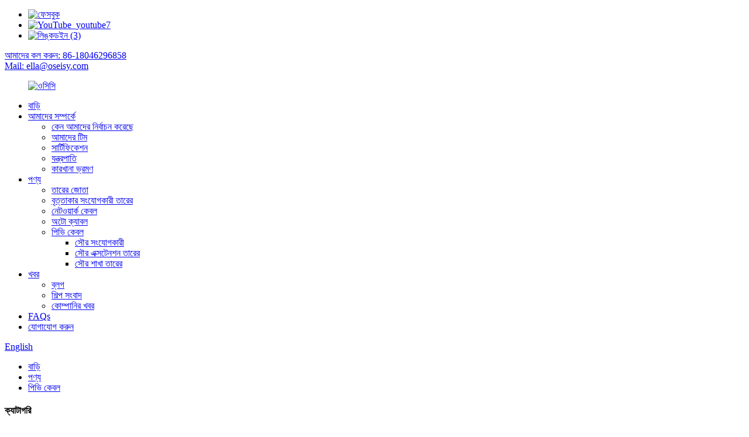

--- FILE ---
content_type: text/html
request_url: http://bn.oseisy.com/pv-cable/
body_size: 11396
content:
<!DOCTYPE html> <html dir="ltr" lang="en"> <head> <meta charset="UTF-8"/> <meta http-equiv="Content-Type" content="text/html; charset=UTF-8" /> <!-- Google tag (gtag.js) --> <script async src="https://www.googletagmanager.com/gtag/js?id=G-V4WKG7PJ1H"></script> <script>
  window.dataLayer = window.dataLayer || [];
  function gtag(){dataLayer.push(arguments);}
  gtag('js', new Date());

  gtag('config', 'G-V4WKG7PJ1H');
</script> <title>PV তারের নির্মাতারা |চীন PV তারের কারখানা এবং সরবরাহকারী</title> <meta name="viewport" content="width=device-width,initial-scale=1,minimum-scale=1,maximum-scale=1,user-scalable=no"> <link rel="apple-touch-icon-precomposed" href=""> <meta name="format-detection" content="telephone=no"> <meta name="apple-mobile-web-app-capable" content="yes"> <meta name="apple-mobile-web-app-status-bar-style" content="black"> <link href="//cdn.globalso.com/oseisy/style/global/style.css" rel="stylesheet" onload="this.onload=null;this.rel='stylesheet'"> <link href="//cdn.globalso.com/oseisy/style/public/public.css" rel="stylesheet" onload="this.onload=null;this.rel='stylesheet'">  <link rel="shortcut icon" href="//cdn.globalso.com/oseisy/ico.png" /> <link rel="canonical" href="https://www.oseisy.com/pv-cable/" /> <meta name="description" content="PV তারের প্রস্তুতকারক, কারখানা, চীন থেকে সরবরাহকারী, আমাদের কোম্পানির লক্ষ্য হল সেরা মূল্যের সাথে সর্বোচ্চ মানের পণ্য সরবরাহ করা।আমরা আপনার সঙ্গে ব্যবসা করছেন আশা করছি!" /> <link href="//cdn.globalso.com/hide_search.css" rel="stylesheet"/><link href="//www.oseisy.com/style/bn.html.css" rel="stylesheet"/><link rel="alternate" hreflang="bn" href="http://bn.oseisy.com/" /></head> <body> <div class="container">     <!-- web_head start -->     <header class="web_head">     <div class="top_bar">       <div class="layout">         <ul class="head_sns">          		<li><a target="_blank" href="https://www.facebook.com/profile.php?id=100086256987047"><img src="//cdn.globalso.com/oseisy/sns011.png" alt="ফেসবুক"></a></li> 			<li><a target="_blank" href="https://www.youtube.com/channel/UCI4tw8vGaNL4f85IvhEP86A"><img src="//cdn.globalso.com/oseisy/YouTube_youtube7.png" alt="YouTube_youtube7"></a></li> 			<li><a target="_blank" href="https://www.linkedin.com/in/raggie-guo-59a8b6164/"><img src="//cdn.globalso.com/oseisy/linkedin-3.png" alt="লিঙ্কডইন (3)"></a></li> 	        </ul>                  <div class="head_phone"><a href="tel:86-18046296858">আমাদের কল করুন: 86-18046296858</a></div>        <div class="head_mail"><a href="mailto:ella@oseisy.com">Mail: ella@oseisy.com</a></div>      </div>     </div>     <div class="head_layout layout">      <figure class="logo"> 	 <a href="/">			<img src="//cdn.globalso.com/oseisy/Oseisy.png" alt="ওসিসি"> 				</a> </figure>       <nav class="nav_wrap">         <ul class="head_nav">             <li><a href="/">বাড়ি</a></li> <li><a href="/about-us/">আমাদের সম্পর্কে</a> <ul class="sub-menu"> 	<li><a href="/why-choose-us/">কেন আমাদের নির্বাচন করেছে</a></li> 	<li><a href="/our-team/">আমাদের টিম</a></li> 	<li><a href="/certification/">সার্টিফিকেশন</a></li> 	<li><a href="/equipment/">যন্ত্রপাতি</a></li> 	<li><a href="/factory-tour/">কারখানা ভ্রমণ</a></li> </ul> </li> <li class="current-menu-ancestor current-menu-parent"><a href="/products/">পণ্য</a> <ul class="sub-menu"> 	<li><a href="/wire-harness-calbe/">তারের জোতা</a></li> 	<li><a href="/circular-connector/">বৃত্তাকার সংযোগকারী তারের</a></li> 	<li><a href="/network-cable-rj21-cable%ef%bc%8c-rj45-cable/">নেটওয়ার্ক কেবল</a></li> 	<li><a href="/auto-cable/">অটো ক্যাবল</a></li> 	<li class="nav-current"><a href="/pv-cable/">পিভি কেবল</a> 	<ul class="sub-menu"> 		<li><a href="/pv-connector/">সৌর সংযোগকারী</a></li> 		<li><a href="/solar-extension-cable/">সৌর এক্সটেনশন তারের</a></li> 		<li><a href="/solar-branch-cable/">সৌর শাখা তারের</a></li> 	</ul> </li> </ul> </li> <li><a href="/news/">খবর</a> <ul class="sub-menu"> 	<li><a href="/news_catalog/blog/">ব্লগ</a></li> 	<li><a href="/news_catalog/industry-news/">শিল্প সংবাদ</a></li> 	<li><a href="/news_catalog/company-news/">কোম্পানির খবর</a></li> </ul> </li> <li><a href="/faqs/">FAQs</a></li> <li><a href="/contact-us/">যোগাযোগ করুন</a></li>         </ul>       </nav>       <div class="header_right">         <div id="btn-search" class="btn--search"></div>         <!--change-language-->         <div class="change-language ensemble">   <div class="change-language-info">     <div class="change-language-title medium-title">        <div class="language-flag language-flag-en"><a href="https://www.oseisy.com/"><b class="country-flag"></b><span>English</span> </a></div>        <b class="language-icon"></b>      </div> 	<div class="change-language-cont sub-content">         <div class="empty"></div>     </div>   </div> </div> <!--theme254-->           <!--change-language theme437-->        </div>     </div>   </header>     <!--// web_head end --><div class="path_bar" style="background-image: url( //cdn.globalso.com/oseisy/page-head1.jpg	)">     <div class="layout">       <ul>        <li> <a itemprop="breadcrumb" href="/">বাড়ি</a></li><li> <a itemprop="breadcrumb" href="/products/" title="Products">পণ্য</a> </li><li> <a href="#">পিভি কেবল</a></li>       </ul>     </div>   </div> <section class="web_main page_main">   <div class="layout">     <aside class="aside">   <section class="aside-wrap">     <section class="side-widget">     <div class="side-tit-bar">       <h4 class="side-tit">ক্যাটাগরি</h4>     </div>     <ul class="side-cate">       <li><a href="/wire-harness-calbe/">তারের জোতা</a></li> <li><a href="/network-cable-rj21-cable%ef%bc%8c-rj45-cable/">নেটওয়ার্ক কেবল</a></li> <li><a href="/circular-connector/">বৃত্তাকার সংযোগকারী তারের</a></li> <li><a href="/auto-cable/">অটো ক্যাবল</a></li> <li class="nav-current"><a href="/pv-cable/">পিভি কেবল</a> <ul class="sub-menu"> 	<li><a href="/pv-connector/">সৌর সংযোগকারী</a></li> 	<li><a href="/solar-extension-cable/">সৌর এক্সটেনশন তারের</a></li> 	<li><a href="/solar-branch-cable/">সৌর শাখা তারের</a></li> </ul> </li>     </ul>   </section>   <div class="side-widget">     <div class="side-tit-bar">       <h2 class="side-tit">বৈশিষ্ট্যযুক্ত পণ্য</h2>     </div>     <div class="side-product-items">       <div class="items_content">         <ul >                     <li class="side_product_item">             <figure> <a  class="item-img" href="/copy-copy-copy-new-energy-storage-connector-high-current-power-hv-battery-terminal-pin-plug-cable-product/"><img src="//cdn.globalso.com/oseisy/140-300x265.png" alt="নতুন এনার্জি স্টোরেজ কানেক্টর হাই কারেন্ট পাওয়ার এইচভি ব্যাটারি টার্মিনাল পিন প্লাগ কেবল"></a>               <figcaption>                 <div class="item_text"><a href="/copy-copy-copy-new-energy-storage-connector-high-current-power-hv-battery-terminal-pin-plug-cable-product/">নতুন এনার্জি স্টোরেজ কানেক্টর হাই কারেন্ট পাওয়ার এইচভি বি...</a></div>               </figcaption>             </figure>             <a href="/copy-copy-copy-new-energy-storage-connector-high-current-power-hv-battery-terminal-pin-plug-cable-product/" class="add-friend"></a> </li>                     <li class="side_product_item">             <figure> <a  class="item-img" href="/coaxial-rg174-cable-pino-iso-500mm-for-auto-product/"><img src="//cdn.globalso.com/oseisy/717-300x300.jpg" alt="অটোর জন্য Coaxial RG174 Cable Pino ISO 500mm"></a>               <figcaption>                 <div class="item_text"><a href="/coaxial-rg174-cable-pino-iso-500mm-for-auto-product/">অটোর জন্য Coaxial RG174 Cable Pino ISO 500mm</a></div>               </figcaption>             </figure>             <a href="/coaxial-rg174-cable-pino-iso-500mm-for-auto-product/" class="add-friend"></a> </li>                     <li class="side_product_item">             <figure> <a  class="item-img" href="/battery-xt60-male-to-insulated-f2-type-6-35mm-0-25-spade-terminal-connector-cable-product/"><img src="//cdn.globalso.com/oseisy/64-300x300.jpg" alt="অ্যামাস ব্যাটারি XT60 পুরুষ থেকে ইনসুলেটেড F2 টাইপ 6.35mm 0.25″ স্পেড টার্মিনাল সংযোগকারী কেবল"></a>               <figcaption>                 <div class="item_text"><a href="/battery-xt60-male-to-insulated-f2-type-6-35mm-0-25-spade-terminal-connector-cable-product/">অ্যামাস ব্যাটারি XT60 পুরুষ থেকে ইনসুলেটেড F2 টাইপ 6.35 মিমি...</a></div>               </figcaption>             </figure>             <a href="/battery-xt60-male-to-insulated-f2-type-6-35mm-0-25-spade-terminal-connector-cable-product/" class="add-friend"></a> </li>                     <li class="side_product_item">             <figure> <a  class="item-img" href="/battery-mini-usb-male-charger-cable-wholesale-price-black-red-ul2468-22awg-product/"><img src="//cdn.globalso.com/oseisy/122-300x300.jpg" alt="ব্যাটারি MINI USB পুরুষ চার্জার কেবলের পাইকারি মূল্য কালো লাল UL2468 22AWG"></a>               <figcaption>                 <div class="item_text"><a href="/battery-mini-usb-male-charger-cable-wholesale-price-black-red-ul2468-22awg-product/">ব্যাটারি মিনি ইউএসবি পুরুষ চার্জার ক্যাবল পাইকারি মূল্য...</a></div>               </figcaption>             </figure>             <a href="/battery-mini-usb-male-charger-cable-wholesale-price-black-red-ul2468-22awg-product/" class="add-friend"></a> </li>                     <li class="side_product_item">             <figure> <a  class="item-img" href="/xt90-copper-connector-customized-wire-soft-10awg-cable-for-battery-storage-change-product/"><img src="//cdn.globalso.com/oseisy/120-300x300.jpg" alt="ব্যাটারি স্টোরেজ পরিবর্তনের জন্য XT90 কপার সংযোগকারী কাস্টমাইজড ওয়্যার সফট 10AWG কেবল"></a>               <figcaption>                 <div class="item_text"><a href="/xt90-copper-connector-customized-wire-soft-10awg-cable-for-battery-storage-change-product/">XT90 কপার সংযোগকারী কাস্টমাইজড ওয়্যার সফট 10AWG ক্যাব...</a></div>               </figcaption>             </figure>             <a href="/xt90-copper-connector-customized-wire-soft-10awg-cable-for-battery-storage-change-product/" class="add-friend"></a> </li>                     <li class="side_product_item">             <figure> <a  class="item-img" href="/solar-extension-cable-with-dc-waterproof-mc4-parallel-connector-male-female-product/"><img src="//cdn.globalso.com/oseisy/3-Solar-Extension-Cable-Cord-With-One-End-Solar-Wire-Connector-Assembly-300x300.jpg" alt="ডিসি ওয়াটারপ্রুফ MC4 সমান্তরাল সংযোগকারী পুরুষ মহিলা সহ সৌর এক্সটেনশন তার"></a>               <figcaption>                 <div class="item_text"><a href="/solar-extension-cable-with-dc-waterproof-mc4-parallel-connector-male-female-product/">DC ওয়াটারপ্রুফ MC4 সমান্তরাল সহ সোলার এক্সটেনশন কেবল...</a></div>               </figcaption>             </figure>             <a href="/solar-extension-cable-with-dc-waterproof-mc4-parallel-connector-male-female-product/" class="add-friend"></a> </li>                   </ul>       </div>     </div>   </div>      </section> </aside>    <section class="main">       <div class="product-list">         <h1 class="page_title">পিভি কেবল</h1>         <ul class="product-list">    <li class="product_item">             <figure>               <span class="item_img"><img src="//cdn.globalso.com/oseisy/1149-300x300.jpg" alt="20A ফিউজ সহ SAE প্লাগ টু রিং টার্মিনাল হারনেস অ্যাসেম্বলি কর্ড দ্রুত সংযোগ বিচ্ছিন্ন করুন ব্যাটারি এক্সটেনশন কেবল"><a href="/sae-plug-to-ring-terminal-harness-assembly-cord-quick-disconnect-battery-extension-cable-with-20a-fuse-2-product/" title="SAE Plug to Ring Terminal Harness Assembly Cord Quick Disconnect Battery Extension Cable with 20A Fuse"></a> </span>               <figcaption> 			  <div class="item_information">                      <h3 class="item_title"><a href="/sae-plug-to-ring-terminal-harness-assembly-cord-quick-disconnect-battery-extension-cable-with-20a-fuse-2-product/" title="SAE Plug to Ring Terminal Harness Assembly Cord Quick Disconnect Battery Extension Cable with 20A Fuse">20A ফিউজ সহ SAE প্লাগ টু রিং টার্মিনাল হারনেস অ্যাসেম্বলি কর্ড দ্রুত সংযোগ বিচ্ছিন্ন করুন ব্যাটারি এক্সটেনশন কেবল</a></h3>                  </div>                </figcaption>             </figure>           </li>    <li class="product_item">             <figure>               <span class="item_img"><img src="//cdn.globalso.com/oseisy/379-300x300.jpg" alt="স্বয়ংচালিত RV মোটরসাইকেল ব্যাটারি চার্জ করার জন্য ডাস্ট ক্যাপ সহ SAE থেকে SAE এক্সটেনশন তারের তারের হারনেস"><a href="/sae-to-sae-extension-cable-wire-harness-with-dust-cap-for-automotive-rv-motorcycle-battery-charging-product/" title="SAE to SAE Extension Cable Wire Harness with Dust Cap for Automotive RV Motorcycle Battery Charging"></a> </span>               <figcaption> 			  <div class="item_information">                      <h3 class="item_title"><a href="/sae-to-sae-extension-cable-wire-harness-with-dust-cap-for-automotive-rv-motorcycle-battery-charging-product/" title="SAE to SAE Extension Cable Wire Harness with Dust Cap for Automotive RV Motorcycle Battery Charging">স্বয়ংচালিত RV মোটরসাইকেল ব্যাটারি চার্জ করার জন্য ডাস্ট ক্যাপ সহ SAE থেকে SAE এক্সটেনশন তারের তারের হারনেস</a></h3>                  </div>                </figcaption>             </figure>           </li>    <li class="product_item">             <figure>               <span class="item_img"><img src="//cdn.globalso.com/oseisy/377-300x300.jpg" alt="সৌর প্যানেল সিস্টেমের জন্য MC4 সোলার অ্যাডাপ্টার 10AWG PV এক্সটেনশন তারের সাথে SAE সংযোগকারী"><a href="/sae-connector-to-mc4-solar-adapter-10awg-pv-extension-cable-wire-for-solar-panel-system-product/" title="SAE Connector to MC4 Solar Adapter 10AWG PV Extension Cable Wire for Solar Panel System"></a> </span>               <figcaption> 			  <div class="item_information">                      <h3 class="item_title"><a href="/sae-connector-to-mc4-solar-adapter-10awg-pv-extension-cable-wire-for-solar-panel-system-product/" title="SAE Connector to MC4 Solar Adapter 10AWG PV Extension Cable Wire for Solar Panel System">সৌর প্যানেল সিস্টেমের জন্য MC4 সোলার অ্যাডাপ্টার 10AWG PV এক্সটেনশন তারের সাথে SAE সংযোগকারী</a></h3>                  </div>                </figcaption>             </figure>           </li>    <li class="product_item">             <figure>               <span class="item_img"><img src="//cdn.globalso.com/oseisy/1145-300x300.jpg" alt="সৌর প্যানেলের জন্য অ্যান্টি-রিভার্স ডায়োড ফটোভোলটাইক সংযোগকারী জলরোধী 1000V 30A পুরুষ থেকে মহিলা"><a href="/anti-reverse-diode-photovoltaic-connector-waterproof-1000v-30a-male-to-female-for-solar-panel-product/" title="Anti-Reverse Diode Photovoltaic Connector Waterproof 1000V 30A Male to Female for Solar Panel"></a> </span>               <figcaption> 			  <div class="item_information">                      <h3 class="item_title"><a href="/anti-reverse-diode-photovoltaic-connector-waterproof-1000v-30a-male-to-female-for-solar-panel-product/" title="Anti-Reverse Diode Photovoltaic Connector Waterproof 1000V 30A Male to Female for Solar Panel">সৌর প্যানেলের জন্য অ্যান্টি-রিভার্স ডায়োড ফটোভোলটাইক সংযোগকারী জলরোধী 1000V 30A পুরুষ থেকে মহিলা</a></h3>                  </div>                </figcaption>             </figure>           </li>    <li class="product_item">             <figure>               <span class="item_img"><img src="//cdn.globalso.com/oseisy/269-300x300.jpg" alt="সোলার প্যানেল কম্বাইনার বক্সের মধ্যে কপার ইনার কোর সহ সোলার প্যানেল সংযোগকারী 30A"><a href="/solar-panel-connector-30a-with-copper-inner-core-between-solar-panel-combiner-box-product/" title="Solar Panel Connector 30A with Copper Inner Core Between Solar Panel Combiner Box"></a> </span>               <figcaption> 			  <div class="item_information">                      <h3 class="item_title"><a href="/solar-panel-connector-30a-with-copper-inner-core-between-solar-panel-combiner-box-product/" title="Solar Panel Connector 30A with Copper Inner Core Between Solar Panel Combiner Box">সোলার প্যানেল কম্বাইনার বক্সের মধ্যে কপার ইনার কোর সহ সোলার প্যানেল সংযোগকারী 30A</a></h3>                  </div>                </figcaption>             </figure>           </li>    <li class="product_item">             <figure>               <span class="item_img"><img src="//cdn.globalso.com/oseisy/262-300x300.jpg" alt="PV প্যানেল সিস্টেমের জন্য 45A Solar MC4 সংযোগকারী মহিলা এবং পুরুষ IP67"><a href="/45a-solar-mc4-connector-female-and-male-ip67-for-pv-panel-system-product/" title="45A Solar MC4 Connector Female and Male IP67 for PV Panel System"></a> </span>               <figcaption> 			  <div class="item_information">                      <h3 class="item_title"><a href="/45a-solar-mc4-connector-female-and-male-ip67-for-pv-panel-system-product/" title="45A Solar MC4 Connector Female and Male IP67 for PV Panel System">PV প্যানেল সিস্টেমের জন্য 45A Solar MC4 সংযোগকারী মহিলা এবং পুরুষ IP67</a></h3>                  </div>                </figcaption>             </figure>           </li>    <li class="product_item">             <figure>               <span class="item_img"><img src="//cdn.globalso.com/oseisy/190-300x300.jpg" alt="সৌর সংযোগকারী কেবল Y শাখা সমান্তরাল অ্যাডাপ্টার কেবল 1 থেকে 3 তারের M/FFF, F/MMM"><a href="/solar-connectors-cable-y-branch-parallel-adapter-cable-1-to-3-wire-mfff-fmmm-product/" title="Solar Connectors Cable Y Branch Parallel Adapter Cable 1 to 3 Wire M/FFF, F/MMM"></a> </span>               <figcaption> 			  <div class="item_information">                      <h3 class="item_title"><a href="/solar-connectors-cable-y-branch-parallel-adapter-cable-1-to-3-wire-mfff-fmmm-product/" title="Solar Connectors Cable Y Branch Parallel Adapter Cable 1 to 3 Wire M/FFF, F/MMM">সৌর সংযোগকারী কেবল Y শাখা সমান্তরাল অ্যাডাপ্টার কেবল 1 থেকে 3 তারের M/FFF, F/MMM</a></h3>                  </div>                </figcaption>             </figure>           </li>    <li class="product_item">             <figure>               <span class="item_img"><img src="//cdn.globalso.com/oseisy/180-300x300.jpg" alt="ফিউজ সুরক্ষার জন্য পিভি সোলার ফিউজ হোল্ডার সংযোগকারী পুরুষ এবং মহিলা 20A 1000V Ip67"><a href="/pv-solar-fuse-holder-connector-male-and-female-20a-1000v-ip67-for-fuse-protection-product/" title="PV Solar Fuse Holder Connector Male and Female 20A 1000V Ip67 for Fuse Protection"></a> </span>               <figcaption> 			  <div class="item_information">                      <h3 class="item_title"><a href="/pv-solar-fuse-holder-connector-male-and-female-20a-1000v-ip67-for-fuse-protection-product/" title="PV Solar Fuse Holder Connector Male and Female 20A 1000V Ip67 for Fuse Protection">ফিউজ সুরক্ষার জন্য পিভি সোলার ফিউজ হোল্ডার সংযোগকারী পুরুষ এবং মহিলা 20A 1000V Ip67</a></h3>                  </div>                </figcaption>             </figure>           </li>    <li class="product_item">             <figure>               <span class="item_img"><img src="//cdn.globalso.com/oseisy/177-300x300.jpg" alt="সমান্তরাল সংযোগ পিভি প্যানেলের জন্য সৌর Y শাখা সংযোগকারী 2 থেকে 1 M/FF + F/MM"><a href="/solar-y-branch-connectors-2-to-1-mff-fmm-for-parallel-connection-pv-panel-2-product/" title="Solar Y Branch Connectors 2 To 1 M/FF + F/MM For Parallel Connection PV Panel"></a> </span>               <figcaption> 			  <div class="item_information">                      <h3 class="item_title"><a href="/solar-y-branch-connectors-2-to-1-mff-fmm-for-parallel-connection-pv-panel-2-product/" title="Solar Y Branch Connectors 2 To 1 M/FF + F/MM For Parallel Connection PV Panel">সমান্তরাল সংযোগ পিভি প্যানেলের জন্য সৌর Y শাখা সংযোগকারী 2 থেকে 1 M/FF + F/MM</a></h3>                  </div>                </figcaption>             </figure>           </li>    <li class="product_item">             <figure>               <span class="item_img"><img src="//cdn.globalso.com/oseisy/179-300x300.jpg" alt="সৌরজগতের জন্য সৌর 5 ওয়ে শাখা সমান্তরাল সংযোগকারী ফটোভোলটাইক মাউন্ট প্যানেল"><a href="/solar-5-way-branch-parallel-connector-photovoltaic-mount-panle-for-solar-system-product/" title="Solar 5 Way Branch Parallel Connector Photovoltaic Mount Panle for Solar System"></a> </span>               <figcaption> 			  <div class="item_information">                      <h3 class="item_title"><a href="/solar-5-way-branch-parallel-connector-photovoltaic-mount-panle-for-solar-system-product/" title="Solar 5 Way Branch Parallel Connector Photovoltaic Mount Panle for Solar System">সৌরজগতের জন্য সৌর 5 ওয়ে শাখা সমান্তরাল সংযোগকারী ফটোভোলটাইক মাউন্ট প্যানেল</a></h3>                  </div>                </figcaption>             </figure>           </li>    <li class="product_item">             <figure>               <span class="item_img"><img src="//cdn.globalso.com/oseisy/178-300x300.jpg" alt="সোলার প্যানেল টি শাখা সংযোগকারী কেবল স্প্লিটার কাপলার 1 পুরুষ থেকে 4 মহিলা (M/4F) এবং 1 মহিলা থেকে 4 পুরুষ (F/4M)"><a href="/solar-panel-t-branch-connectors-cable-splitter-coupler-1-male-to-4-female-m4f-and-1-female-to-4-male-f4m-product/" title="Solar Panel T Branch Connectors Cable Splitter Coupler 1 Male to 4 Female (M/4F) and 1 Female to 4 Male (F/4M)"></a> </span>               <figcaption> 			  <div class="item_information">                      <h3 class="item_title"><a href="/solar-panel-t-branch-connectors-cable-splitter-coupler-1-male-to-4-female-m4f-and-1-female-to-4-male-f4m-product/" title="Solar Panel T Branch Connectors Cable Splitter Coupler 1 Male to 4 Female (M/4F) and 1 Female to 4 Male (F/4M)">সোলার প্যানেল টি শাখা সংযোগকারী কেবল স্প্লিটার কাপলার 1 পুরুষ থেকে 4 মহিলা (M/4F) এবং 1 মহিলা থেকে 4 পুরুষ (F/4M)</a></h3>                  </div>                </figcaption>             </figure>           </li>    <li class="product_item">             <figure>               <span class="item_img"><img src="//cdn.globalso.com/oseisy/715-300x300.jpg" alt="সমান্তরাল সোলার প্যানেলের জন্য সৌর শাখা MC4 সংযোগকারী 1 থেকে 3 MMMF+FFFM"><a href="/solar-branch-connectors-1-to-3-mmmffffm-for-parallel-connection-between-solar-panels-product/" title="Solar Branch MC4 Connectors 1 to 3 MMMF+FFFM for Parallel Solar Panels"></a> </span>               <figcaption> 			  <div class="item_information">                      <h3 class="item_title"><a href="/solar-branch-connectors-1-to-3-mmmffffm-for-parallel-connection-between-solar-panels-product/" title="Solar Branch MC4 Connectors 1 to 3 MMMF+FFFM for Parallel Solar Panels">সমান্তরাল সোলার প্যানেলের জন্য সৌর শাখা MC4 সংযোগকারী 1 থেকে 3 MMMF+FFFM</a></h3>                  </div>                </figcaption>             </figure>           </li>          </ul>         <div class="page_bar">         <div class="pages"><a href='/pv-cable/' class='current'>1</a><a href='/pv-cable/page/2/'>2</a><a href="/pv-cable/page/2/" >পরবর্তী &gt;</a><a href='/pv-cable/page/2/' class='extend' title='The Last Page'>>></a> <span class='current2'>পৃষ্ঠা 1/2</span></div>       </div>       </div>            </section>   </div> </section>  <footer class="web_footer">     <section class="foot_service">       <div class="layout">         <div class="foot_items">           <nav class="foot_item foot_item_info wow fadeInLeftA" data-wow-delay=".1s" data-wow-duration=".8s">             <div class="foot_logo">	<img src="//cdn.globalso.com/oseisy/foot_logo.png" alt="ফুট_লোগো"> 	 </div>             <div class="info_desc">আমরা নির্ভরযোগ্য সরবরাহকারী এবং আমরা আপনার সাথে আরও সহযোগিতা পেতে উন্মুখ, আমাদের সাথে যোগ দিতে স্বাগতম।</div>           </nav>           <nav class="foot_item foot_item_product wow fadeInLeftA" data-wow-delay=".2s" data-wow-duration=".8s">             <div class="foot_item_hd">               <h2 class="title">দ্রুত লিঙ্ক</h2>             </div>             <div class="foot_item_bd">               <ul class="foot_txt_list">                 	<li><a href="/about-us/">আমাদের সম্পর্কে</a></li> <li><a href="/contact-us/">যোগাযোগ করুন</a></li> <li class="nav-current"><a href="/pv-cable/">পিভি কেবল</a></li> <li><a href="/network-cable-rj21-cable%ef%bc%8c-rj45-cable/">নেটওয়ার্ক কেবল</a></li> <li><a href="/wire-harness-calbe/">তারের জোতা</a></li> <li><a href="/circular-connector/">বৃত্তাকার সংযোগকারী তারের</a></li>               </ul>             </div>           </nav>           <nav class="foot_item wow fadeInLeftA" data-wow-delay=".3s" data-wow-duration=".8s">             <div class="foot_item_hd">               <h2 class="title">যোগাযোগ করুন</h2>             </div>             <div class="foot_item_bd">                <address class="foot_contact_list">                <!--                     icons:                      ============================                      contact_ico_local                      contact_ico_phone                      contact_ico_email                      contact_ico_fax                      contact_ico_skype                      contact_ico_time  -->                  <ul> 				                    <li class="contact_item">                      <i class="contact_ico contact_ico_local"></i>                      <div class="contact_txt">                        <span class="item_val">ফ্লোর 4-5, নং 7, নিঝংলি, জিংলিন নেইলিন গ্রাম, জিয়ামেন, ফুজিয়ান, চীন</span>                      </div>                    </li> 				   				                      <li class="contact_item">                      <i class="contact_ico contact_ico_phone"></i>                      <div class="contact_txt">                        <a class="tel_link" href="tel:86-18046296858"><span class="item_label">ফোন:</span><span class="item_val">86-18046296858</span></a>                      </div>                    </li> 				   				                      <li class="contact_item">                      <i class="contact_ico contact_ico_email"></i>                      <div class="contact_txt">                        <a href="mailto:ella@oseisy.com" ><span class="item_label">ইমেইল:</span><span class="item_val">ella@oseisy.com</span></a>                      </div>                    </li> 				                    </ul>                </address>                <ul class="foot_sns">                 		<li><a target="_blank" href="https://www.facebook.com/profile.php?id=100086256987047"><img src="//cdn.globalso.com/oseisy/sns011.png" alt="ফেসবুক"></a></li> 			<li><a target="_blank" href="https://www.youtube.com/channel/UCI4tw8vGaNL4f85IvhEP86A"><img src="//cdn.globalso.com/oseisy/YouTube_youtube7.png" alt="YouTube_youtube7"></a></li> 			<li><a target="_blank" href="https://www.linkedin.com/in/raggie-guo-59a8b6164/"><img src="//cdn.globalso.com/oseisy/linkedin-3.png" alt="লিঙ্কডইন (3)"></a></li> 	               </ul>             </div>           </nav>         </div> 		 <div class="copyright">© কপিরাইট - 2010-2023 : সর্বস্বত্ব সংরক্ষিত৷<script type="text/javascript" src="//www.globalso.site/livechat.js"></script>        <br><a href="/featured/">গরম পণ্য</a> - <a href="/sitemap.xml">সাইটম্যাপ</a> - <a href="/">এএমপি মোবাইল</a> <br><a href='/car-radio-antenna/' title='Car Radio Antenna'>কার রেডিও অ্যান্টেনা</a>,  <a href='/wire-harness/' title='Wire Harness'>তারের জোতা</a>,  <a href='/network-cable/' title='Network cable'>নেটওয়ার্ক ক্যাবল</a>,  <a href='/mc4-solar-connector/' title='Mc4 Solar Connector'>Mc4 সৌর সংযোগকারী</a>,  <a href='/m12-cable/' title='M12 Cable'>M12 কেবল</a>,  <a href='/m12-connector/' title='M12 Connector'>M12 সংযোগকারী</a>,         </div>       </div>     </section>   </footer> <aside class="scrollsidebar" id="scrollsidebar">   <div class="side_content">     <div class="side_list">       <header class="hd"><img src="//cdn.globalso.com/title_pic.png" alt="অনলাইন Inuiry"/></header>       <div class="cont">         <li><a class="email" href="javascript:" onclick="showMsgPop();">ইমেইল পাঠান</a></li>                                       </div>                   <div class="side_title"><a  class="close_btn"><span>x</span></a></div>     </div>   </div>   <div class="show_btn"></div> </aside> <div class="inquiry-pop-bd">   <div class="inquiry-pop"> <i class="ico-close-pop" onclick="hideMsgPop();"></i>      <script type="text/javascript" src="//www.globalso.site/form.js"></script>    </div> </div> <div class="web-search"> <b id="btn-search-close" class="btn--search-close"></b>   <div style=" width:100%">     <div class="head-search">      <form action="/search.php" method="get">         <input class="search-ipt" name="s" placeholder="Start Typing..." /> 		<input type="hidden" />         <input class="search-btn" type="submit" name="cat" value=""/>         <span class="search-attr">অনুসন্ধান করতে এন্টার বা বন্ধ করতে ESC টিপুন</span>       </form>     </div>   </div> </div> </div> <script type="text/javascript" src="//cdn.globalso.com/oseisy/style/global/js/jquery.min.js"></script>  <script type="text/javascript" src="//cdn.globalso.com/oseisy/style/global/js/common.js"></script> <script type="text/javascript" src="//cdn.globalso.com/oseisy/style/public/public.js"></script>  <!--[if lt IE 9]> <script src="//cdn.globalso.com/oseisy/style/global/js/html5.js"></script> <![endif]--> <script>
function getCookie(name) {
    var arg = name + "=";
    var alen = arg.length;
    var clen = document.cookie.length;
    var i = 0;
    while (i < clen) {
        var j = i + alen;
        if (document.cookie.substring(i, j) == arg) return getCookieVal(j);
        i = document.cookie.indexOf(" ", i) + 1;
        if (i == 0) break;
    }
    return null;
}
function setCookie(name, value) {
    var expDate = new Date();
    var argv = setCookie.arguments;
    var argc = setCookie.arguments.length;
    var expires = (argc > 2) ? argv[2] : null;
    var path = (argc > 3) ? argv[3] : null;
    var domain = (argc > 4) ? argv[4] : null;
    var secure = (argc > 5) ? argv[5] : false;
    if (expires != null) {
        expDate.setTime(expDate.getTime() + expires);
    }
    document.cookie = name + "=" + escape(value) + ((expires == null) ? "": ("; expires=" + expDate.toUTCString())) + ((path == null) ? "": ("; path=" + path)) + ((domain == null) ? "": ("; domain=" + domain)) + ((secure == true) ? "; secure": "");
}
function getCookieVal(offset) {
    var endstr = document.cookie.indexOf(";", offset);
    if (endstr == -1) endstr = document.cookie.length;
    return unescape(document.cookie.substring(offset, endstr));
}

var firstshow = 0;
var cfstatshowcookie = getCookie('easyiit_stats');
if (cfstatshowcookie != 1) {
    a = new Date();
    h = a.getHours();
    m = a.getMinutes();
    s = a.getSeconds();
    sparetime = 1000 * 60 * 60 * 24 * 1 - (h * 3600 + m * 60 + s) * 1000 - 1;
    setCookie('easyiit_stats', 1, sparetime, '/');
    firstshow = 1;
}
if (!navigator.cookieEnabled) {
    firstshow = 0;
}
var referrer = escape(document.referrer);
var currweb = escape(location.href);
var screenwidth = screen.width;
var screenheight = screen.height;
var screencolordepth = screen.colorDepth;
$(function($){
   $.get("https://www.oseisy.com/statistic.php", { action:'stats_init', assort:0, referrer:referrer, currweb:currweb , firstshow:firstshow ,screenwidth:screenwidth, screenheight: screenheight, screencolordepth: screencolordepth, ranstr: Math.random()},function(data){}, "json");
			
});
</script> <script type="text/javascript">

if(typeof jQuery == 'undefined' || typeof jQuery.fn.on == 'undefined') {
	document.write('<script src="https://www.oseisy.com/wp-content/plugins/bb-plugin/js/jquery.js"><\/script>');
	document.write('<script src="https://www.oseisy.com/wp-content/plugins/bb-plugin/js/jquery.migrate.min.js"><\/script>');
}

</script><ul class="prisna-wp-translate-seo" id="prisna-translator-seo"><li class="language-flag language-flag-en"><a href="https://www.oseisy.com/pv-cable/" title="English" target="_blank"><b class="country-flag"></b><span>English</span></a></li><li class="language-flag language-flag-fr"><a href="http://fr.oseisy.com/pv-cable/" title="French" target="_blank"><b class="country-flag"></b><span>French</span></a></li><li class="language-flag language-flag-de"><a href="http://de.oseisy.com/pv-cable/" title="German" target="_blank"><b class="country-flag"></b><span>German</span></a></li><li class="language-flag language-flag-pt"><a href="http://pt.oseisy.com/pv-cable/" title="Portuguese" target="_blank"><b class="country-flag"></b><span>Portuguese</span></a></li><li class="language-flag language-flag-es"><a href="http://es.oseisy.com/pv-cable/" title="Spanish" target="_blank"><b class="country-flag"></b><span>Spanish</span></a></li><li class="language-flag language-flag-ru"><a href="http://ru.oseisy.com/pv-cable/" title="Russian" target="_blank"><b class="country-flag"></b><span>Russian</span></a></li><li class="language-flag language-flag-ja"><a href="http://ja.oseisy.com/pv-cable/" title="Japanese" target="_blank"><b class="country-flag"></b><span>Japanese</span></a></li><li class="language-flag language-flag-ko"><a href="http://ko.oseisy.com/pv-cable/" title="Korean" target="_blank"><b class="country-flag"></b><span>Korean</span></a></li><li class="language-flag language-flag-ar"><a href="http://ar.oseisy.com/pv-cable/" title="Arabic" target="_blank"><b class="country-flag"></b><span>Arabic</span></a></li><li class="language-flag language-flag-ga"><a href="http://ga.oseisy.com/pv-cable/" title="Irish" target="_blank"><b class="country-flag"></b><span>Irish</span></a></li><li class="language-flag language-flag-el"><a href="http://el.oseisy.com/pv-cable/" title="Greek" target="_blank"><b class="country-flag"></b><span>Greek</span></a></li><li class="language-flag language-flag-tr"><a href="http://tr.oseisy.com/pv-cable/" title="Turkish" target="_blank"><b class="country-flag"></b><span>Turkish</span></a></li><li class="language-flag language-flag-it"><a href="http://it.oseisy.com/pv-cable/" title="Italian" target="_blank"><b class="country-flag"></b><span>Italian</span></a></li><li class="language-flag language-flag-da"><a href="http://da.oseisy.com/pv-cable/" title="Danish" target="_blank"><b class="country-flag"></b><span>Danish</span></a></li><li class="language-flag language-flag-ro"><a href="http://ro.oseisy.com/pv-cable/" title="Romanian" target="_blank"><b class="country-flag"></b><span>Romanian</span></a></li><li class="language-flag language-flag-id"><a href="http://id.oseisy.com/pv-cable/" title="Indonesian" target="_blank"><b class="country-flag"></b><span>Indonesian</span></a></li><li class="language-flag language-flag-cs"><a href="http://cs.oseisy.com/pv-cable/" title="Czech" target="_blank"><b class="country-flag"></b><span>Czech</span></a></li><li class="language-flag language-flag-af"><a href="http://af.oseisy.com/pv-cable/" title="Afrikaans" target="_blank"><b class="country-flag"></b><span>Afrikaans</span></a></li><li class="language-flag language-flag-sv"><a href="http://sv.oseisy.com/pv-cable/" title="Swedish" target="_blank"><b class="country-flag"></b><span>Swedish</span></a></li><li class="language-flag language-flag-pl"><a href="http://pl.oseisy.com/pv-cable/" title="Polish" target="_blank"><b class="country-flag"></b><span>Polish</span></a></li><li class="language-flag language-flag-eu"><a href="http://eu.oseisy.com/pv-cable/" title="Basque" target="_blank"><b class="country-flag"></b><span>Basque</span></a></li><li class="language-flag language-flag-ca"><a href="http://ca.oseisy.com/pv-cable/" title="Catalan" target="_blank"><b class="country-flag"></b><span>Catalan</span></a></li><li class="language-flag language-flag-eo"><a href="http://eo.oseisy.com/pv-cable/" title="Esperanto" target="_blank"><b class="country-flag"></b><span>Esperanto</span></a></li><li class="language-flag language-flag-hi"><a href="http://hi.oseisy.com/pv-cable/" title="Hindi" target="_blank"><b class="country-flag"></b><span>Hindi</span></a></li><li class="language-flag language-flag-lo"><a href="http://lo.oseisy.com/pv-cable/" title="Lao" target="_blank"><b class="country-flag"></b><span>Lao</span></a></li><li class="language-flag language-flag-sq"><a href="http://sq.oseisy.com/pv-cable/" title="Albanian" target="_blank"><b class="country-flag"></b><span>Albanian</span></a></li><li class="language-flag language-flag-am"><a href="http://am.oseisy.com/pv-cable/" title="Amharic" target="_blank"><b class="country-flag"></b><span>Amharic</span></a></li><li class="language-flag language-flag-hy"><a href="http://hy.oseisy.com/pv-cable/" title="Armenian" target="_blank"><b class="country-flag"></b><span>Armenian</span></a></li><li class="language-flag language-flag-az"><a href="http://az.oseisy.com/pv-cable/" title="Azerbaijani" target="_blank"><b class="country-flag"></b><span>Azerbaijani</span></a></li><li class="language-flag language-flag-be"><a href="http://be.oseisy.com/pv-cable/" title="Belarusian" target="_blank"><b class="country-flag"></b><span>Belarusian</span></a></li><li class="language-flag language-flag-bn"><a href="http://bn.oseisy.com/pv-cable/" title="Bengali" target="_blank"><b class="country-flag"></b><span>Bengali</span></a></li><li class="language-flag language-flag-bs"><a href="http://bs.oseisy.com/pv-cable/" title="Bosnian" target="_blank"><b class="country-flag"></b><span>Bosnian</span></a></li><li class="language-flag language-flag-bg"><a href="http://bg.oseisy.com/pv-cable/" title="Bulgarian" target="_blank"><b class="country-flag"></b><span>Bulgarian</span></a></li><li class="language-flag language-flag-ceb"><a href="http://ceb.oseisy.com/pv-cable/" title="Cebuano" target="_blank"><b class="country-flag"></b><span>Cebuano</span></a></li><li class="language-flag language-flag-ny"><a href="http://ny.oseisy.com/pv-cable/" title="Chichewa" target="_blank"><b class="country-flag"></b><span>Chichewa</span></a></li><li class="language-flag language-flag-co"><a href="http://co.oseisy.com/pv-cable/" title="Corsican" target="_blank"><b class="country-flag"></b><span>Corsican</span></a></li><li class="language-flag language-flag-hr"><a href="http://hr.oseisy.com/pv-cable/" title="Croatian" target="_blank"><b class="country-flag"></b><span>Croatian</span></a></li><li class="language-flag language-flag-nl"><a href="http://nl.oseisy.com/pv-cable/" title="Dutch" target="_blank"><b class="country-flag"></b><span>Dutch</span></a></li><li class="language-flag language-flag-et"><a href="http://et.oseisy.com/pv-cable/" title="Estonian" target="_blank"><b class="country-flag"></b><span>Estonian</span></a></li><li class="language-flag language-flag-tl"><a href="http://tl.oseisy.com/pv-cable/" title="Filipino" target="_blank"><b class="country-flag"></b><span>Filipino</span></a></li><li class="language-flag language-flag-fi"><a href="http://fi.oseisy.com/pv-cable/" title="Finnish" target="_blank"><b class="country-flag"></b><span>Finnish</span></a></li><li class="language-flag language-flag-fy"><a href="http://fy.oseisy.com/pv-cable/" title="Frisian" target="_blank"><b class="country-flag"></b><span>Frisian</span></a></li><li class="language-flag language-flag-gl"><a href="http://gl.oseisy.com/pv-cable/" title="Galician" target="_blank"><b class="country-flag"></b><span>Galician</span></a></li><li class="language-flag language-flag-ka"><a href="http://ka.oseisy.com/pv-cable/" title="Georgian" target="_blank"><b class="country-flag"></b><span>Georgian</span></a></li><li class="language-flag language-flag-gu"><a href="http://gu.oseisy.com/pv-cable/" title="Gujarati" target="_blank"><b class="country-flag"></b><span>Gujarati</span></a></li><li class="language-flag language-flag-ht"><a href="http://ht.oseisy.com/pv-cable/" title="Haitian" target="_blank"><b class="country-flag"></b><span>Haitian</span></a></li><li class="language-flag language-flag-ha"><a href="http://ha.oseisy.com/pv-cable/" title="Hausa" target="_blank"><b class="country-flag"></b><span>Hausa</span></a></li><li class="language-flag language-flag-haw"><a href="http://haw.oseisy.com/pv-cable/" title="Hawaiian" target="_blank"><b class="country-flag"></b><span>Hawaiian</span></a></li><li class="language-flag language-flag-iw"><a href="http://iw.oseisy.com/pv-cable/" title="Hebrew" target="_blank"><b class="country-flag"></b><span>Hebrew</span></a></li><li class="language-flag language-flag-hmn"><a href="http://hmn.oseisy.com/pv-cable/" title="Hmong" target="_blank"><b class="country-flag"></b><span>Hmong</span></a></li><li class="language-flag language-flag-hu"><a href="http://hu.oseisy.com/pv-cable/" title="Hungarian" target="_blank"><b class="country-flag"></b><span>Hungarian</span></a></li><li class="language-flag language-flag-is"><a href="http://is.oseisy.com/pv-cable/" title="Icelandic" target="_blank"><b class="country-flag"></b><span>Icelandic</span></a></li><li class="language-flag language-flag-ig"><a href="http://ig.oseisy.com/pv-cable/" title="Igbo" target="_blank"><b class="country-flag"></b><span>Igbo</span></a></li><li class="language-flag language-flag-jw"><a href="http://jw.oseisy.com/pv-cable/" title="Javanese" target="_blank"><b class="country-flag"></b><span>Javanese</span></a></li><li class="language-flag language-flag-kn"><a href="http://kn.oseisy.com/pv-cable/" title="Kannada" target="_blank"><b class="country-flag"></b><span>Kannada</span></a></li><li class="language-flag language-flag-kk"><a href="http://kk.oseisy.com/pv-cable/" title="Kazakh" target="_blank"><b class="country-flag"></b><span>Kazakh</span></a></li><li class="language-flag language-flag-km"><a href="http://km.oseisy.com/pv-cable/" title="Khmer" target="_blank"><b class="country-flag"></b><span>Khmer</span></a></li><li class="language-flag language-flag-ku"><a href="http://ku.oseisy.com/pv-cable/" title="Kurdish" target="_blank"><b class="country-flag"></b><span>Kurdish</span></a></li><li class="language-flag language-flag-ky"><a href="http://ky.oseisy.com/pv-cable/" title="Kyrgyz" target="_blank"><b class="country-flag"></b><span>Kyrgyz</span></a></li><li class="language-flag language-flag-la"><a href="http://la.oseisy.com/pv-cable/" title="Latin" target="_blank"><b class="country-flag"></b><span>Latin</span></a></li><li class="language-flag language-flag-lv"><a href="http://lv.oseisy.com/pv-cable/" title="Latvian" target="_blank"><b class="country-flag"></b><span>Latvian</span></a></li><li class="language-flag language-flag-lt"><a href="http://lt.oseisy.com/pv-cable/" title="Lithuanian" target="_blank"><b class="country-flag"></b><span>Lithuanian</span></a></li><li class="language-flag language-flag-lb"><a href="http://lb.oseisy.com/pv-cable/" title="Luxembou.." target="_blank"><b class="country-flag"></b><span>Luxembou..</span></a></li><li class="language-flag language-flag-mk"><a href="http://mk.oseisy.com/pv-cable/" title="Macedonian" target="_blank"><b class="country-flag"></b><span>Macedonian</span></a></li><li class="language-flag language-flag-mg"><a href="http://mg.oseisy.com/pv-cable/" title="Malagasy" target="_blank"><b class="country-flag"></b><span>Malagasy</span></a></li><li class="language-flag language-flag-ms"><a href="http://ms.oseisy.com/pv-cable/" title="Malay" target="_blank"><b class="country-flag"></b><span>Malay</span></a></li><li class="language-flag language-flag-ml"><a href="http://ml.oseisy.com/pv-cable/" title="Malayalam" target="_blank"><b class="country-flag"></b><span>Malayalam</span></a></li><li class="language-flag language-flag-mt"><a href="http://mt.oseisy.com/pv-cable/" title="Maltese" target="_blank"><b class="country-flag"></b><span>Maltese</span></a></li><li class="language-flag language-flag-mi"><a href="http://mi.oseisy.com/pv-cable/" title="Maori" target="_blank"><b class="country-flag"></b><span>Maori</span></a></li><li class="language-flag language-flag-mr"><a href="http://mr.oseisy.com/pv-cable/" title="Marathi" target="_blank"><b class="country-flag"></b><span>Marathi</span></a></li><li class="language-flag language-flag-mn"><a href="http://mn.oseisy.com/pv-cable/" title="Mongolian" target="_blank"><b class="country-flag"></b><span>Mongolian</span></a></li><li class="language-flag language-flag-my"><a href="http://my.oseisy.com/pv-cable/" title="Burmese" target="_blank"><b class="country-flag"></b><span>Burmese</span></a></li><li class="language-flag language-flag-ne"><a href="http://ne.oseisy.com/pv-cable/" title="Nepali" target="_blank"><b class="country-flag"></b><span>Nepali</span></a></li><li class="language-flag language-flag-no"><a href="http://no.oseisy.com/pv-cable/" title="Norwegian" target="_blank"><b class="country-flag"></b><span>Norwegian</span></a></li><li class="language-flag language-flag-ps"><a href="http://ps.oseisy.com/pv-cable/" title="Pashto" target="_blank"><b class="country-flag"></b><span>Pashto</span></a></li><li class="language-flag language-flag-fa"><a href="http://fa.oseisy.com/pv-cable/" title="Persian" target="_blank"><b class="country-flag"></b><span>Persian</span></a></li><li class="language-flag language-flag-pa"><a href="http://pa.oseisy.com/pv-cable/" title="Punjabi" target="_blank"><b class="country-flag"></b><span>Punjabi</span></a></li><li class="language-flag language-flag-sr"><a href="http://sr.oseisy.com/pv-cable/" title="Serbian" target="_blank"><b class="country-flag"></b><span>Serbian</span></a></li><li class="language-flag language-flag-st"><a href="http://st.oseisy.com/pv-cable/" title="Sesotho" target="_blank"><b class="country-flag"></b><span>Sesotho</span></a></li><li class="language-flag language-flag-si"><a href="http://si.oseisy.com/pv-cable/" title="Sinhala" target="_blank"><b class="country-flag"></b><span>Sinhala</span></a></li><li class="language-flag language-flag-sk"><a href="http://sk.oseisy.com/pv-cable/" title="Slovak" target="_blank"><b class="country-flag"></b><span>Slovak</span></a></li><li class="language-flag language-flag-sl"><a href="http://sl.oseisy.com/pv-cable/" title="Slovenian" target="_blank"><b class="country-flag"></b><span>Slovenian</span></a></li><li class="language-flag language-flag-so"><a href="http://so.oseisy.com/pv-cable/" title="Somali" target="_blank"><b class="country-flag"></b><span>Somali</span></a></li><li class="language-flag language-flag-sm"><a href="http://sm.oseisy.com/pv-cable/" title="Samoan" target="_blank"><b class="country-flag"></b><span>Samoan</span></a></li><li class="language-flag language-flag-gd"><a href="http://gd.oseisy.com/pv-cable/" title="Scots Gaelic" target="_blank"><b class="country-flag"></b><span>Scots Gaelic</span></a></li><li class="language-flag language-flag-sn"><a href="http://sn.oseisy.com/pv-cable/" title="Shona" target="_blank"><b class="country-flag"></b><span>Shona</span></a></li><li class="language-flag language-flag-sd"><a href="http://sd.oseisy.com/pv-cable/" title="Sindhi" target="_blank"><b class="country-flag"></b><span>Sindhi</span></a></li><li class="language-flag language-flag-su"><a href="http://su.oseisy.com/pv-cable/" title="Sundanese" target="_blank"><b class="country-flag"></b><span>Sundanese</span></a></li><li class="language-flag language-flag-sw"><a href="http://sw.oseisy.com/pv-cable/" title="Swahili" target="_blank"><b class="country-flag"></b><span>Swahili</span></a></li><li class="language-flag language-flag-tg"><a href="http://tg.oseisy.com/pv-cable/" title="Tajik" target="_blank"><b class="country-flag"></b><span>Tajik</span></a></li><li class="language-flag language-flag-ta"><a href="http://ta.oseisy.com/pv-cable/" title="Tamil" target="_blank"><b class="country-flag"></b><span>Tamil</span></a></li><li class="language-flag language-flag-te"><a href="http://te.oseisy.com/pv-cable/" title="Telugu" target="_blank"><b class="country-flag"></b><span>Telugu</span></a></li><li class="language-flag language-flag-th"><a href="http://th.oseisy.com/pv-cable/" title="Thai" target="_blank"><b class="country-flag"></b><span>Thai</span></a></li><li class="language-flag language-flag-uk"><a href="http://uk.oseisy.com/pv-cable/" title="Ukrainian" target="_blank"><b class="country-flag"></b><span>Ukrainian</span></a></li><li class="language-flag language-flag-ur"><a href="http://ur.oseisy.com/pv-cable/" title="Urdu" target="_blank"><b class="country-flag"></b><span>Urdu</span></a></li><li class="language-flag language-flag-uz"><a href="http://uz.oseisy.com/pv-cable/" title="Uzbek" target="_blank"><b class="country-flag"></b><span>Uzbek</span></a></li><li class="language-flag language-flag-vi"><a href="http://vi.oseisy.com/pv-cable/" title="Vietnamese" target="_blank"><b class="country-flag"></b><span>Vietnamese</span></a></li><li class="language-flag language-flag-cy"><a href="http://cy.oseisy.com/pv-cable/" title="Welsh" target="_blank"><b class="country-flag"></b><span>Welsh</span></a></li><li class="language-flag language-flag-xh"><a href="http://xh.oseisy.com/pv-cable/" title="Xhosa" target="_blank"><b class="country-flag"></b><span>Xhosa</span></a></li><li class="language-flag language-flag-yi"><a href="http://yi.oseisy.com/pv-cable/" title="Yiddish" target="_blank"><b class="country-flag"></b><span>Yiddish</span></a></li><li class="language-flag language-flag-yo"><a href="http://yo.oseisy.com/pv-cable/" title="Yoruba" target="_blank"><b class="country-flag"></b><span>Yoruba</span></a></li><li class="language-flag language-flag-zu"><a href="http://zu.oseisy.com/pv-cable/" title="Zulu" target="_blank"><b class="country-flag"></b><span>Zulu</span></a></li><li class="language-flag language-flag-rw"><a href="http://rw.oseisy.com/pv-cable/" title="Kinyarwanda" target="_blank"><b class="country-flag"></b><span>Kinyarwanda</span></a></li><li class="language-flag language-flag-tt"><a href="http://tt.oseisy.com/pv-cable/" title="Tatar" target="_blank"><b class="country-flag"></b><span>Tatar</span></a></li><li class="language-flag language-flag-or"><a href="http://or.oseisy.com/pv-cable/" title="Oriya" target="_blank"><b class="country-flag"></b><span>Oriya</span></a></li><li class="language-flag language-flag-tk"><a href="http://tk.oseisy.com/pv-cable/" title="Turkmen" target="_blank"><b class="country-flag"></b><span>Turkmen</span></a></li><li class="language-flag language-flag-ug"><a href="http://ug.oseisy.com/pv-cable/" title="Uyghur" target="_blank"><b class="country-flag"></b><span>Uyghur</span></a></li></ul><link rel='stylesheet' id='font-awesome-css'  href='https://cdn.globalso.com/font-awesome/font-awesome.min.css?ver=1.9.1' type='text/css' media='all' /> <link rel='stylesheet' id='fl-builder-layout-3814-css'  href='https://www.oseisy.com/uploads/bb-plugin/cache/3814-layout.css?ver=df1b46854ef018437ea45819eac601ca' type='text/css' media='all' /> <link rel='stylesheet' id='fl-builder-layout-3790-css'  href='https://www.oseisy.com/uploads/bb-plugin/cache/3790-layout-partial.css?ver=11b2feaeca3cbafb744f1afa5522c6e8' type='text/css' media='all' /> <link rel='stylesheet' id='fl-builder-layout-3775-css'  href='https://www.oseisy.com/uploads/bb-plugin/cache/3775-layout-partial.css?ver=889e5eb0af45510d5ca4f59bcf3aadbc' type='text/css' media='all' /> <link rel='stylesheet' id='fl-builder-layout-3566-css'  href='https://www.oseisy.com/uploads/bb-plugin/cache/3566-layout-partial.css?ver=215f41225a9dc089e6ead5d9e9d017a9' type='text/css' media='all' /> <link rel='stylesheet' id='fl-builder-layout-3549-css'  href='https://www.oseisy.com/uploads/bb-plugin/cache/3549-layout-partial.css?ver=c2d6c8d5007bf054eb6f7f558dcd2093' type='text/css' media='all' /> <link rel='stylesheet' id='fl-builder-layout-3422-css'  href='https://www.oseisy.com/uploads/bb-plugin/cache/3422-layout-partial.css?ver=f551e04990ee4b1c3a4b2cb066c02c1d' type='text/css' media='all' /> <link rel='stylesheet' id='fl-builder-layout-3411-css'  href='https://www.oseisy.com/uploads/bb-plugin/cache/3411-layout-partial.css?ver=69c57c1c95dba30b7458d53a8231ed93' type='text/css' media='all' /> <link rel='stylesheet' id='fl-builder-layout-3328-css'  href='https://www.oseisy.com/uploads/bb-plugin/cache/3328-layout-partial.css?ver=bbb61791479427c9ee488a9506e8a61c' type='text/css' media='all' /> <link rel='stylesheet' id='fl-builder-layout-3312-css'  href='https://www.oseisy.com/uploads/bb-plugin/cache/3312-layout-partial.css?ver=9dc63e81fea7d8e9188fb99abde38a58' type='text/css' media='all' /> <link rel='stylesheet' id='fl-builder-layout-3301-css'  href='https://www.oseisy.com/uploads/bb-plugin/cache/3301-layout-partial.css?ver=9b4349bd1561586461e36ae81d39bd68' type='text/css' media='all' /> <link rel='stylesheet' id='fl-builder-layout-3285-css'  href='https://www.oseisy.com/uploads/bb-plugin/cache/3285-layout-partial.css?ver=2e2f9b55eed3f6b22f525a78a60b8673' type='text/css' media='all' /> <link rel='stylesheet' id='fl-builder-layout-3276-css'  href='https://www.oseisy.com/uploads/bb-plugin/cache/3276-layout-partial.css?ver=39418ade6c4ecce4fd7d9cafe30b6dc5' type='text/css' media='all' />   <script type='text/javascript' src='https://www.oseisy.com/uploads/bb-plugin/cache/3814-layout.js?ver=df1b46854ef018437ea45819eac601ca'></script> <script src="//cdnus.globalso.com/common_front.js"></script><script src="//www.oseisy.com/style/bn.html.js"></script></body> </html><!-- Globalso Cache file was created in 0.59815287590027 seconds, on 15-12-23 18:31:37 -->

--- FILE ---
content_type: text/css
request_url: https://www.oseisy.com/uploads/bb-plugin/cache/3790-layout-partial.css?ver=11b2feaeca3cbafb744f1afa5522c6e8
body_size: 243
content:
.fl-node-648199eed20b8 {width: 100%;}.fl-node-64e44c1cf0f53 {width: 33.33%;}.fl-node-64e44c1cf0f9c {width: 33.33%;}.fl-node-64e44c1cf0fdf {width: 33.33%;}.fl-node-64e44c2e440ad {width: 33.33%;}.fl-node-64e44c2e440f6 {width: 33.33%;}.fl-node-64e44c2e4413a {width: 33.33%;}.fl-node-64819cfe757fd {width: 100%;}.fl-node-64819e30bcd51 {width: 100%;}.fl-node-6482ec3672ab6 {width: 100%;}.fl-node-6482f1ab980bb {width: 100%;}.fl-node-64cb4ad89387f {width: 33.33%;}.fl-node-64cb4ad8938c6 {width: 33.33%;}.fl-node-64cb4ad89390a {width: 33.33%;}.fl-node-64cb4adda34f5 {width: 33.33%;}.fl-node-64cb4adda353b {width: 33.33%;}.fl-node-64cb4adda357e {width: 33.33%;}.fl-node-64e450520bf83 {width: 100%;}@media (max-width: 768px) { .fl-module-button .fl-button-left,.fl-module-button .fl-button-right {text-align: center;} }.fl-builder-content .fl-node-64cb4ae4e2a02 a.fl-button,.fl-builder-content .fl-node-64cb4ae4e2a02 a.fl-button:visited {font-size: 16px;line-height: 18px;padding: 12px 24px;border-radius: 4px;-moz-border-radius: 4px;-webkit-border-radius: 4px;}

--- FILE ---
content_type: text/css
request_url: https://www.oseisy.com/uploads/bb-plugin/cache/3775-layout-partial.css?ver=889e5eb0af45510d5ca4f59bcf3aadbc
body_size: 242
content:
.fl-node-648199eed20b8 {width: 100%;}.fl-node-64e44c1cf0f53 {width: 33.33%;}.fl-node-64e44c1cf0f9c {width: 33.33%;}.fl-node-64e44c1cf0fdf {width: 33.33%;}.fl-node-64e44c2e440ad {width: 33.33%;}.fl-node-64e44c2e440f6 {width: 33.33%;}.fl-node-64e44c2e4413a {width: 33.33%;}.fl-node-64819cfe757fd {width: 100%;}.fl-node-64819e30bcd51 {width: 100%;}.fl-node-6482ec3672ab6 {width: 100%;}.fl-node-6482f1ab980bb {width: 100%;}.fl-node-64cb4ad89387f {width: 33.33%;}.fl-node-64cb4ad8938c6 {width: 33.33%;}.fl-node-64cb4ad89390a {width: 33.33%;}.fl-node-64cb4adda34f5 {width: 33.33%;}.fl-node-64cb4adda353b {width: 33.33%;}.fl-node-64cb4adda357e {width: 33.33%;}.fl-node-64e450520bf83 {width: 100%;}@media (max-width: 768px) { .fl-module-button .fl-button-left,.fl-module-button .fl-button-right {text-align: center;} }.fl-builder-content .fl-node-64cb4ae4e2a02 a.fl-button,.fl-builder-content .fl-node-64cb4ae4e2a02 a.fl-button:visited {font-size: 16px;line-height: 18px;padding: 12px 24px;border-radius: 4px;-moz-border-radius: 4px;-webkit-border-radius: 4px;}

--- FILE ---
content_type: text/css
request_url: https://www.oseisy.com/uploads/bb-plugin/cache/3566-layout-partial.css?ver=215f41225a9dc089e6ead5d9e9d017a9
body_size: 797
content:
.fl-node-648199eed20b8 {width: 100%;}.fl-node-64819a45d7dad {width: 50%;}.fl-node-64819a45d7df3 {width: 50%;}.fl-node-64c9c4b547739 {width: 50%;}.fl-node-64c9c4b547782 {width: 50%;}.fl-node-64819cfe757fd {width: 100%;}.fl-node-64819e30bcd51 {width: 100%;}.fl-node-6482ec3672ab6 {width: 100%;}.fl-node-6482f1ab980bb {width: 100%;}.fl-node-64cb4ad89387f {width: 33.33%;}.fl-node-64cb4ad8938c6 {width: 33.33%;}.fl-node-64cb4ad89390a {width: 33.33%;}.fl-node-64cb4adda34f5 {width: 33.33%;}.fl-node-64cb4adda353b {width: 33.33%;}.fl-node-64cb4adda357e {width: 33.33%;}@media (max-width: 768px) { .fl-module-button .fl-button-left,.fl-module-button .fl-button-right {text-align: center;} }.fl-builder-content .fl-node-64cb4ae4e2a02 a.fl-button,.fl-builder-content .fl-node-64cb4ae4e2a02 a.fl-button:visited {font-size: 16px;line-height: 18px;padding: 12px 24px;border-radius: 4px;-moz-border-radius: 4px;-webkit-border-radius: 4px;}

--- FILE ---
content_type: text/css
request_url: https://www.oseisy.com/uploads/bb-plugin/cache/3549-layout-partial.css?ver=c2d6c8d5007bf054eb6f7f558dcd2093
body_size: 290
content:
.fl-node-648199eed20b8 {width: 100%;}.fl-node-64819a45d7dad {width: 33.33%;}.fl-node-64819a45d7df3 {width: 33.33%;}.fl-node-64819a45d7e34 {width: 33.33%;}.fl-node-64c9c4b547739 {width: 33.33%;}.fl-node-64c9c4b547782 {width: 33.33%;}.fl-node-64c9c4b5477c6 {width: 33.33%;}.fl-node-64819cfe757fd {width: 100%;}.fl-node-64819e30bcd51 {width: 100%;}.fl-node-6482ec3672ab6 {width: 100%;}.fl-node-6482f1ab980bb {width: 100%;}

--- FILE ---
content_type: text/css
request_url: https://www.oseisy.com/uploads/bb-plugin/cache/3422-layout-partial.css?ver=f551e04990ee4b1c3a4b2cb066c02c1d
body_size: 211
content:
.fl-node-648199eed20b8 {width: 100%;}.fl-node-64819a45d7dad {width: 33.33%;}.fl-node-64819a45d7df3 {width: 33.33%;}.fl-node-64819a45d7e34 {width: 33.33%;}.fl-node-64819cfe757fd {width: 100%;}.fl-node-64819e30bcd51 {width: 100%;}.fl-node-6481a03a2e083 {width: 100%;}.fl-node-6482ec3672ab6 {width: 100%;}.fl-node-6482f1ab980bb {width: 100%;}

--- FILE ---
content_type: text/css
request_url: https://www.oseisy.com/uploads/bb-plugin/cache/3411-layout-partial.css?ver=69c57c1c95dba30b7458d53a8231ed93
body_size: 759
content:
.fl-node-64881df27bfb9 {width: 100%;}.fl-node-64881e5fecbb7 {width: 33.33%;}.fl-node-64881e5fecbfd {width: 33.33%;}.fl-node-64881e5fecc3f {width: 33.33%;}.fl-node-64881fd6894b1 {width: 33.33%;}.fl-node-64881fd6894f8 {width: 33.33%;}.fl-node-64881fd689538 {width: 33.33%;}.fl-node-648820cce08a0 {width: 100%;}.fl-node-64881d8794abf {width: 100%;}.fl-node-64882723013ba {width: 100%;}.fl-node-648822ed80f04 {width: 33.33%;}.fl-node-648822ed80f4c {width: 33.33%;}.fl-node-648822ed80f8e {width: 33.33%;}.fl-node-6488289e8435e {width: 33.33%;}.fl-node-6488289e843b1 {width: 33.33%;}.fl-node-6488289e843fc {width: 33.33%;}.fl-node-6488290679252 {width: 100%;}.fl-node-64b4ab2fe409e {width: 33.33%;}.fl-node-64b4ab2fe40e3 {width: 33.33%;}.fl-node-64b4ab2fe4126 {width: 33.33%;}.fl-node-64b4abf824570 {width: 33.33%;}.fl-node-64b4abf8245b7 {width: 33.33%;}.fl-node-64b4abf8245fa {width: 33.33%;}

--- FILE ---
content_type: text/css
request_url: https://www.oseisy.com/uploads/bb-plugin/cache/3328-layout-partial.css?ver=bbb61791479427c9ee488a9506e8a61c
body_size: 269
content:
.fl-node-648199eed20b8 {width: 100%;}.fl-node-64819a45d7dad {width: 33.33%;}.fl-node-64819a45d7df3 {width: 33.33%;}.fl-node-64819a45d7e34 {width: 33.33%;}.fl-node-64819c909d6fa {width: 33.33%;}.fl-node-64819c909d742 {width: 33.33%;}.fl-node-64819c909d784 {width: 33.33%;}.fl-node-64819cfe757fd {width: 100%;}.fl-node-64819e30bcd51 {width: 100%;}.fl-node-6482ec3672ab6 {width: 100%;}.fl-node-6482f1ab980bb {width: 100%;}.fl-node-64a4d492aa8c0 {width: 33.33%;}.fl-node-64a4d492aa90f {width: 33.33%;}.fl-node-64a4d492aa952 {width: 33.33%;}.fl-node-64a4d577c5536 {width: 33.33%;}.fl-node-64a4d577c557c {width: 33.33%;}.fl-node-64a4d577c55be {width: 33.33%;}.fl-node-64a65e2a7132c {width: 100%;}.fl-node-64a65e4e0fecd {width: 50%;}.fl-node-64a65e4e0ff13 {width: 50%;}.fl-node-64a65e79a1e21 {width: 50%;}.fl-node-64a65e79a1e67 {width: 50%;}@media (max-width: 768px) { .fl-module-button .fl-button-left,.fl-module-button .fl-button-right {text-align: center;} }.fl-builder-content .fl-node-64a4d65323092 a.fl-button,.fl-builder-content .fl-node-64a4d65323092 a.fl-button:visited {font-size: 16px;line-height: 18px;padding: 12px 24px;border-radius: 4px;-moz-border-radius: 4px;-webkit-border-radius: 4px;}

--- FILE ---
content_type: text/css
request_url: https://www.oseisy.com/uploads/bb-plugin/cache/3312-layout-partial.css?ver=9dc63e81fea7d8e9188fb99abde38a58
body_size: 234
content:
.fl-node-648199eed20b8 {width: 100%;}.fl-node-64819a45d7dad {width: 33.33%;}.fl-node-64819a45d7df3 {width: 33.33%;}.fl-node-64819a45d7e34 {width: 33.33%;}.fl-node-64819c909d6fa {width: 33.33%;}.fl-node-64819c909d742 {width: 33.33%;}.fl-node-64819c909d784 {width: 33.33%;}.fl-node-64819cfe757fd {width: 100%;}.fl-node-64819e30bcd51 {width: 100%;}.fl-node-6482ec3672ab6 {width: 100%;}.fl-node-6482f1ab980bb {width: 100%;}.fl-node-64a4d492aa8c0 {width: 33.33%;}.fl-node-64a4d492aa90f {width: 33.33%;}.fl-node-64a4d492aa952 {width: 33.33%;}.fl-node-64a4d577c5536 {width: 33.33%;}.fl-node-64a4d577c557c {width: 33.33%;}.fl-node-64a4d577c55be {width: 33.33%;}.fl-node-64a4d6999ad96 {width: 100%;}@media (max-width: 768px) { .fl-module-button .fl-button-left,.fl-module-button .fl-button-right {text-align: center;} }.fl-builder-content .fl-node-64a4d65323092 a.fl-button,.fl-builder-content .fl-node-64a4d65323092 a.fl-button:visited {font-size: 16px;line-height: 18px;padding: 12px 24px;border-radius: 4px;-moz-border-radius: 4px;-webkit-border-radius: 4px;}

--- FILE ---
content_type: text/css
request_url: https://www.oseisy.com/uploads/bb-plugin/cache/3301-layout-partial.css?ver=9b4349bd1561586461e36ae81d39bd68
body_size: 233
content:
.fl-node-648199eed20b8 {width: 100%;}.fl-node-64819a45d7dad {width: 33.33%;}.fl-node-64819a45d7df3 {width: 33.33%;}.fl-node-64819a45d7e34 {width: 33.33%;}.fl-node-64819c909d6fa {width: 33.33%;}.fl-node-64819c909d742 {width: 33.33%;}.fl-node-64819c909d784 {width: 33.33%;}.fl-node-64819cfe757fd {width: 100%;}.fl-node-64819e30bcd51 {width: 100%;}.fl-node-6482ec3672ab6 {width: 100%;}.fl-node-6482f1ab980bb {width: 100%;}.fl-node-64a4d492aa8c0 {width: 33.33%;}.fl-node-64a4d492aa90f {width: 33.33%;}.fl-node-64a4d492aa952 {width: 33.33%;}.fl-node-64a4d577c5536 {width: 33.33%;}.fl-node-64a4d577c557c {width: 33.33%;}.fl-node-64a4d577c55be {width: 33.33%;}.fl-node-64a4d6999ad96 {width: 100%;}@media (max-width: 768px) { .fl-module-button .fl-button-left,.fl-module-button .fl-button-right {text-align: center;} }.fl-builder-content .fl-node-64a4d65323092 a.fl-button,.fl-builder-content .fl-node-64a4d65323092 a.fl-button:visited {font-size: 16px;line-height: 18px;padding: 12px 24px;border-radius: 4px;-moz-border-radius: 4px;-webkit-border-radius: 4px;}

--- FILE ---
content_type: text/css
request_url: https://www.oseisy.com/uploads/bb-plugin/cache/3285-layout-partial.css?ver=2e2f9b55eed3f6b22f525a78a60b8673
body_size: 233
content:
.fl-node-648199eed20b8 {width: 100%;}.fl-node-64819a45d7dad {width: 33.33%;}.fl-node-64819a45d7df3 {width: 33.33%;}.fl-node-64819a45d7e34 {width: 33.33%;}.fl-node-64819c909d6fa {width: 33.33%;}.fl-node-64819c909d742 {width: 33.33%;}.fl-node-64819c909d784 {width: 33.33%;}.fl-node-64819cfe757fd {width: 100%;}.fl-node-64819e30bcd51 {width: 100%;}.fl-node-6482ec3672ab6 {width: 100%;}.fl-node-6482f1ab980bb {width: 100%;}.fl-node-64a4d492aa8c0 {width: 33.33%;}.fl-node-64a4d492aa90f {width: 33.33%;}.fl-node-64a4d492aa952 {width: 33.33%;}.fl-node-64a4d577c5536 {width: 33.33%;}.fl-node-64a4d577c557c {width: 33.33%;}.fl-node-64a4d577c55be {width: 33.33%;}.fl-node-64a4d6999ad96 {width: 100%;}@media (max-width: 768px) { .fl-module-button .fl-button-left,.fl-module-button .fl-button-right {text-align: center;} }.fl-builder-content .fl-node-64a4d65323092 a.fl-button,.fl-builder-content .fl-node-64a4d65323092 a.fl-button:visited {font-size: 16px;line-height: 18px;padding: 12px 24px;border-radius: 4px;-moz-border-radius: 4px;-webkit-border-radius: 4px;}

--- FILE ---
content_type: text/css
request_url: https://www.oseisy.com/uploads/bb-plugin/cache/3276-layout-partial.css?ver=39418ade6c4ecce4fd7d9cafe30b6dc5
body_size: 364
content:
.fl-node-648937656e1a4 {width: 100%;}.fl-node-648938dc5a899 {width: 33.33%;}.fl-node-648938dc5a8de {width: 33.33%;}.fl-node-648938dc5a91e {width: 33.33%;}.fl-node-6489398137144 {width: 33.33%;}.fl-node-648939813719b {width: 33.33%;}.fl-node-64893981371e3 {width: 33.33%;}.fl-node-648938bb12a46 {width: 100%;}.fl-node-648832688783e {width: 100%;}.fl-node-64893b93617ce {width: 100%;}.fl-node-63870f5912ef2 {width: 100%;}.fl-node-6387174c6856e {width: 100%;}.fl-node-64a399206aec3 {width: 100%;}